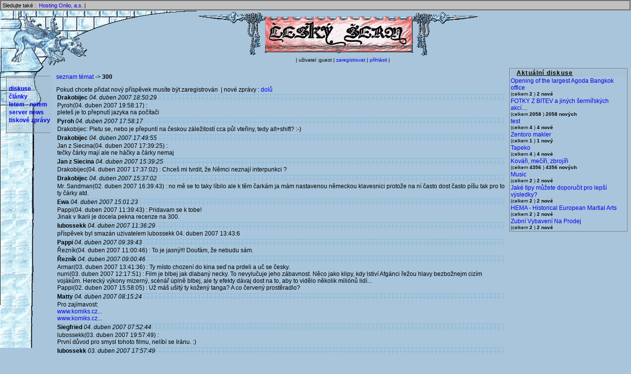

--- FILE ---
content_type: text/html; charset=utf-8
request_url: https://www.ceskyserm.cz/ForumDetail-903
body_size: 52831
content:
<!DOCTYPE html PUBLIC "-//W3C//DTD HTML 4.01 Transitional//EN">
<html>
<head>
<title>Český šerm</title>
<link rel="stylesheet" type="text/css" href="main.css">
<meta http-equiv="content-type" content="text/html; charset=utf-8">
<meta name="description" content="Informační a zpravodajský server českých šermířů, kalendář historických a šermířských akcí, reportáže z akcí diskuse a ankety.">
<script type="text/javascript" src="main.js"></script>
</head>
<body bgcolor="#a8c5db">
<!-- family line -->
<div style="background-color: silver; padding: 2px; border: 3px groove #c0c0c0; font-size: 8pt;">
Sledujte také&nbsp;:&nbsp;
<!-- <a href="http://www.cahf.cz" target="_new" title="Česká asociace šermířů">CAHF - Česká asociace šermířů</a>&nbsp;| -->
<!-- <a href="http://www.1asociace.cz" target="_new" title="1.Asociace divadelních a filmových šermířů">1.Asociace divadelních a filmových šermířů</a>&nbsp;| -->
<!-- <a href="http://eherold.ujancaku.net/" target="_new" title="eHerold">eHerold</a>&nbsp;| -->
<!-- <a href="http://www.livinghistory.cz" target="_new" title="Livinghistory.cz">Livinghistory.cz</a>&nbsp;| -->
<!-- <a href="http://www.sermiri.cz/" target="_new" title="Šermíři.cz">Šermíři.cz</a>&nbsp;| -->
<!-- <a href="http://www.serm.sk" target="_new" title="Šerm.sk">Šerm.sk</a>&nbsp;| -->
<!-- <a href="http://bazar.arms.cz" target="_new" title="Šermířský bazar">Šermířský bazar</a>&nbsp;| -->
<a href="https://www.onlio.com" target="_new" title="Onlio, a.s. poskytovatel hostingu">Hosting Onlio, a.s.</a>&nbsp;|
</div>
<div class="full">
<!-- logo -->
<table width="100%">
<tr><td width="90">&nbsp;</td><td align="center" colspan="2"><a href="./" title="hlavní stránka"><img src="pics/new_prapor.gif" alt="logo český šerm"></a></td></tr>
<tr><td width="90">&nbsp;</td><td>&nbsp;</td><td align="center"><span class="!topMenu" style="font-size: 10px;" id="bgRaster1"><!-- user menu -->
| uživatel :guest |
 <a href="UserRegister">zaregistrovat</a> | <a href="UserLogin">přihlásit</a> |<!-- user menu end -->
</span></td></tr>
</table>
<!-- panel end -->
<table width="100%" border="0">
<tr>
<td width="110">&nbsp;</td>
<td align="center">&nbsp;</td>
<td width="250" valign="top" rowspan="2">
<!-- blbinky -->
<div id="borderBlock" style="width: 95%;">
<table width="100%">
<tr id="bgRaster1"><th align="left"><span id="headLine">Aktuální diskuse</span></th></tr>
<tr>
	<td>
		<a href="ForumDetail-2704">Opening of the largest Agoda Bangkok office</a><br>
		<small>(celkem <b>2</b>&nbsp;)&nbsp;<b>2 nové</b></small>
	</td>
</tr>
<tr>
	<td>
		<a href="ForumDetail-341">FOTKY Z BITEV a jiných šermířských akcí....</a><br>
		<small>(celkem <b>2058</b>&nbsp;)&nbsp;<b>2058 nových</b></small>
	</td>
</tr>
<tr>
	<td>
		<a href="ForumDetail-2702">test</a><br>
		<small>(celkem <b>4</b>&nbsp;)&nbsp;<b>4 nové</b></small>
	</td>
</tr>
<tr>
	<td>
		<a href="ForumDetail-2703">Zentoro makler</a><br>
		<small>(celkem <b>1</b>&nbsp;)&nbsp;<b>1 nový</b></small>
	</td>
</tr>
<tr>
	<td>
		<a href="ForumDetail-2697">Tapeko</a><br>
		<small>(celkem <b>4</b>&nbsp;)&nbsp;<b>4 nové</b></small>
	</td>
</tr>
<tr>
	<td>
		<a href="ForumDetail-278">Kováři, mečíři, zbrojíři</a><br>
		<small>(celkem <b>4356</b>&nbsp;)&nbsp;<b>4356 nových</b></small>
	</td>
</tr>
<tr>
	<td>
		<a href="ForumDetail-2701">Music</a><br>
		<small>(celkem <b>2</b>&nbsp;)&nbsp;<b>2 nové</b></small>
	</td>
</tr>
<tr>
	<td>
		<a href="ForumDetail-2700">Jaké tipy můžete doporučit pro lepší výsledky?</a><br>
		<small>(celkem <b>2</b>&nbsp;)&nbsp;<b>2 nové</b></small>
	</td>
</tr>
<tr>
	<td>
		<a href="ForumDetail-2695">HEMA - Historical European Martial Arts</a><br>
		<small>(celkem <b>2</b>&nbsp;)&nbsp;<b>2 nové</b></small>
	</td>
</tr>
<tr>
	<td>
		<a href="ForumDetail-2693">Zubní Vybavení Na Prodej</a><br>
		<small>(celkem <b>2</b>&nbsp;)&nbsp;<b>2 nové</b></small>
	</td>
</tr>
</table>
</div>
<!-- blbinky end -->
<!-- banner 2 -->
<!--<img src="pics/vertical_banner.gif" align="center">-->
</td>
</tr>
<tr>
<td valign="top" align="center">
<!-- menu -->
<div id="borderBlock" style="width: 80%;">
<table align="center" class="LeftMenu" width="100%" id="bgRaster1">
<tr><td>&nbsp;</td></tr>
<!-- <tr><td>&nbsp;<a href="ActionList-aktual" title="Kalendář historických akcí">kalendář</a></td></tr> -->
<tr><td>&nbsp;<a href="ForumList" title="Fórum českch šermířů">diskuse</a></td></tr>
<tr><td>&nbsp;<a href="NewsList-2" title="Články a reportáže o šermu">články</a></td></tr>
<tr><td>&nbsp;<a href="NewsList-5" title="šerm na internetu">letem - netem</a></td></tr>
<tr><td>&nbsp;<a href="NewsList-1" title="Novinky na www.ceskyserm.cz">server news</a></td></tr>
<tr><td>&nbsp;<a href="NewsList-3" title="Tiskové zprávy">tiskové zprávy</a></td></tr>
<tr><td>&nbsp;</td></tr>
</table>
</div>
<!-- menu end -->
<br />
<!-- <a href="http://market.medievum.cz"> -->
<!--     <img src="http://market.medievum.cz/img/ads/88x138-cserm.jpg" -->
<!-- width=88 height=138 alt="Medievum Market: E-shop, na němž naleznete exkluzivní dárky s -->
<!-- historickou tématikou, historické repliky, keramiku, historické sklo i -->
<!-- netradiční zážitky."> -->
<!-- </a> -->
<!-- <br/><br/> -->
<!-- <a href="http://www.sweb.cz/mojshe"> -->
<!--     <img src="http://www.entropie.cz/cs/banner-mojshe.gif" -->
<!-- width=88 height=138 alt="Mojsheho żop: noże, spony, nákonżí... Kvalita za dobrou cenu."> -->
<!-- </a> -->
</td>
<td valign="top">
<!-- novinky -->
<a href="ForumList">seznam témat</a> -&gt; <b>300</b><p>
Pokud chcete přidat nový příspěvek musíte být zaregistrován &nbsp;|&nbsp;nové zprávy : <a href="./ForumDetail-903:asc">dolů</a><br><table width="100%" cellpadding="5" >
	<tr id="bgRaster2">
	    <td>
		<b>Drakobijec</b>&nbsp;<i>04. duben 2007 18:50:29</i>
	    </td>
	<td align="right">
	</td></tr>
	<tr><td colspan="2" style="width: 100%;">Pyroh(04. duben 2007 19:58:17) : <br />
pleteš je to přepnutí jazyka na počítači</td></tr>
</table>
<table width="100%" cellpadding="5" >
	<tr id="bgRaster2">
	    <td>
		<b>Pyroh</b>&nbsp;<i>04. duben 2007 17:58:17</i>
	    </td>
	<td align="right">
	</td></tr>
	<tr><td colspan="2" style="width: 100%;">Drakobijec: Pletu se, nebo je přepuntí na českou záležitostí cca půl vteřiny, tedy alt+shift? :-)</td></tr>
</table>
<table width="100%" cellpadding="5" >
	<tr id="bgRaster2">
	    <td>
		<b>Drakobijec</b>&nbsp;<i>04. duben 2007 17:49:55</i>
	    </td>
	<td align="right">
	</td></tr>
	<tr><td colspan="2" style="width: 100%;">Jan z Siecina(04. duben 2007 17:39:25) :<br />
tečky čárky mají ale ne háčky a čárky nemaj<br />
</td></tr>
</table>
<table width="100%" cellpadding="5" >
	<tr id="bgRaster2">
	    <td>
		<b>Jan z Siecina</b>&nbsp;<i>04. duben 2007 15:39:25</i>
	    </td>
	<td align="right">
	</td></tr>
	<tr><td colspan="2" style="width: 100%;">Drakobijec(04. duben 2007 17:37:02) : Chceš mi tvrdit, že Němci neznají interpunkci ? </td></tr>
</table>
<table width="100%" cellpadding="5" >
	<tr id="bgRaster2">
	    <td>
		<b>Drakobijec</b>&nbsp;<i>04. duben 2007 15:37:02</i>
	    </td>
	<td align="right">
	</td></tr>
	<tr><td colspan="2" style="width: 100%;">Mr. Sandman(02. duben 2007 16:39:43) : no mě se to taky líbilo ale k těm čarkám ja mám nastavenou německou klavesnici protože na ní často dost často píšu tak pro to ty čárky atd.</td></tr>
</table>
<table width="100%" cellpadding="5" >
	<tr id="bgRaster2">
	    <td>
		<b>Ewa</b>&nbsp;<i>04. duben 2007 15:01:23</i>
	    </td>
	<td align="right">
	</td></tr>
	<tr><td colspan="2" style="width: 100%;">Pappi(04. duben 2007 11:39:43) : Pridavam se k tobe!<br />
Jinak v Ikarii je docela pekna recenze na 300.</td></tr>
</table>
<table width="100%" cellpadding="5" >
	<tr id="bgRaster2">
	    <td>
		<b>lubossekk</b>&nbsp;<i>04. duben 2007 11:36:29</i>
	    </td>
	<td align="right">
	</td></tr>
	<tr><td colspan="2" style="width: 100%;">příspěvek byl smazán użivatelem lubossekk 04. duben 2007 13:43:6</td></tr>
</table>
<table width="100%" cellpadding="5" >
	<tr id="bgRaster2">
	    <td>
		<b>Pappi</b>&nbsp;<i>04. duben 2007 09:39:43</i>
	    </td>
	<td align="right">
	</td></tr>
	<tr><td colspan="2" style="width: 100%;">Řezník(04. duben 2007 11:00:46) : To je jasný!!! Doufám, že nebudu sám.<br />
</td></tr>
</table>
<table width="100%" cellpadding="5" >
	<tr id="bgRaster2">
	    <td>
		<b>Řezník</b>&nbsp;<i>04. duben 2007 09:00:46</i>
	    </td>
	<td align="right">
	</td></tr>
	<tr><td colspan="2" style="width: 100%;">Armar(03. duben 2007 13:41:36) : Ty místo chození do kina seď na prdeli a uč se česky. <br />
nurri(03. duben 2007 12:17:51) : Film je blbej jak dlabaný necky. To nevylučuje jeho zábavnost. Něco jako klipy, kdy lstiví Afgánci řežou hlavy bezbožnejm cizím vojákům. Herecký výkony mizerný, scénář úplně blbej, ale ty efekty dávaj dost na to, aby to vidělo několik miliónů lidí...<br />
Pappi(02. duben 2007 15:58:05) : Už máš ušitý ty kožený tanga? A co červený prostěradlo?<br />
</td></tr>
</table>
<table width="100%" cellpadding="5" >
	<tr id="bgRaster2">
	    <td>
		<b>Matty</b>&nbsp;<i>04. duben 2007 08:15:24</i>
	    </td>
	<td align="right">
	</td></tr>
	<tr><td colspan="2" style="width: 100%;">Pro zajímavost: <br />
<a title="http://www.komiks.cz/clanek.php?id=162" target="_new" href="http://www.komiks.cz/clanek.php?id=162">www.komiks.cz...</a><br />
<a title="http://www.komiks.cz/clanek.php?id=176" target="_new" href="http://www.komiks.cz/clanek.php?id=176">www.komiks.cz...</a></td></tr>
</table>
<table width="100%" cellpadding="5" >
	<tr id="bgRaster2">
	    <td>
		<b>Siegfried</b>&nbsp;<i>04. duben 2007 07:52:44</i>
	    </td>
	<td align="right">
	</td></tr>
	<tr><td colspan="2" style="width: 100%;">lubossekk(03. duben 2007 19:57:49) : <br />
První důvod pro smysl tohoto filmu, nelíbí se Iránu. :)</td></tr>
</table>
<table width="100%" cellpadding="5" >
	<tr id="bgRaster2">
	    <td>
		<b>lubossekk</b>&nbsp;<i>03. duben 2007 17:57:49</i>
	    </td>
	<td align="right">
	</td></tr>
	<tr><td colspan="2" style="width: 100%;">Jak bylo řečeno výše, je to zfilmovanej komix - ani originál ani film si na žádnou historii nehraje, je to prostě druh zábavy. Byl jsem na tom v kině a pak jsem sehnal i soundtrack i komix i film na torrentu a teď neposloucham a nečumim na nic jinýho. Je to fakt super.<br />
<br />
Kdyby to měl bejt historickej film v podobnym stylu, tak beztrestně prohlásim, že je to sračka aniž bych to viděl - mám k tomu svoje důvody už jenom proto, že jak starý Řecko tak Persie mě dost berou.... takže nemá ani cenu se zmiňovat proč jsou Xerxes a perská elita černoši, co dělají u Peršanů ve vojsku sloni et cetera et cetera ... jako komix je to hustý... ikdyž chápu, proč proti tomu filmu protestuje Írán...<br />
<br />
Kritici, pokud chcete hodnotit historičnost komixů, kteří jsou jenom jako zábava, tak se zamyslete třeba nad jinejma záležitostma, který si na historii hrajou (např. Xena nebo Herkules...) ... komix má úplně jiný výrazový prostředky a snese &quot;všechno&quot;.<br />
<br />
Na závěr, pokud chcete soudit autenticitu bitvy u Thermopyl, tak nevim kterej pramen bych doporučil - Hérodotovy Historie je báječný dílko, ale jeho informace jsou taky dost nepřesný... už jenom fakt, že Xerxés měl mít u Thermopyl kolem 2 a půl miliónu vojáků proti 300 Sparťanům a asi 7000 Thébanům... atd. Když přehání sám Otec historie, proč by si nemoh zapřehánět i komix... </td></tr>
</table>
<table width="100%" cellpadding="5" >
	<tr id="bgRaster2">
	    <td>
		<b>Armar</b>&nbsp;<i>03. duben 2007 11:41:36</i>
	    </td>
	<td align="right">
	</td></tr>
	<tr><td colspan="2" style="width: 100%;">mě se ten film dost líbyl je to povedený</td></tr>
</table>
<table width="100%" cellpadding="5" >
	<tr id="bgRaster2">
	    <td>
		<b>nurri</b>&nbsp;<i>03. duben 2007 10:17:51</i>
	    </td>
	<td align="right">
	</td></tr>
	<tr><td colspan="2" style="width: 100%;">Ať už je tenhle film co se historie týká blbej nebo ne, zjistila jsem, že ho ted připravujou v Praze na Floře v 3D kině v IMAXU a to by mohl být přinejmenším skvělej zážitek. Když jsem teď  viděla co udělá 3D kino s kresleným filmem, ani si nedokážu představit to, co to udělá s bitevníma scénama. Na stránkách to zatím nemají v programu, ale na nástěnce v kině mají, že to připravují. To jen pro inspirace, kdyby měl někdo zájem</td></tr>
</table>
<table width="100%" cellpadding="5" >
	<tr id="bgRaster2">
	    <td>
		<b>Mr. Sandman</b>&nbsp;<i>02. duben 2007 14:39:43</i>
	    </td>
	<td align="right">
	</td></tr>
	<tr><td colspan="2" style="width: 100%;">Nechápu, co se pořád řeší. Mě se to líbilo a rád se podívám znova, někomu se to nelíbilo a znova se nepodívá. Není co dodat.<br />
<br />
<br />
Drakobijec(02. duben 2007 16:02:36) : Hele, draku, na klávesnici nalevo od pravýho shiftu máš čudliky s tečkou a čárkou. Zkus je použít, neni to takovej problém. Z tohodle fakt bolej oči, je to horší než číst telegram :) </td></tr>
</table>
<table width="100%" cellpadding="5" >
	<tr id="bgRaster2">
	    <td>
		<b>Drakobijec</b>&nbsp;<i>02. duben 2007 14:02:36</i>
	    </td>
	<td align="right">
	</td></tr>
	<tr><td colspan="2" style="width: 100%;">je to uplne super ale zbrane mi vubec nesedeli ale dejove je to dobry i styl boje vypada dobre</td></tr>
</table>
<table width="100%" cellpadding="5" >
	<tr id="bgRaster2">
	    <td>
		<b>Pappi</b>&nbsp;<i>02. duben 2007 13:58:05</i>
	    </td>
	<td align="right">
	</td></tr>
	<tr><td colspan="2" style="width: 100%;">Siegfried(02. duben 2007 15:09:27) : No tys mi to hochu z huby vzal, protože jsem si tak říkal, hmmm to zas bude tenhle rok na Libušíně drsných Sparťanů, protože Frodo Pytlík už zas tak nefrčí tak to bude chtít nečím oživit krev. Prostě inovovat a 300 je tu jak na zavolanou.<br />
Film jsem neviděl a ani vidět nechci, neboť tento žánr mě naprosto neoslovuje. Jinak mi to přijde takové legrační v tom, že někde se &quot;jako&quot; šermuje a je tam &quot;jako&quot; bitva a všichni na to běží a pak zakládají debaty. To  se příště půjde na Sněhurku, protože princ má kord a je tam pan král a ten bydlí na hradě... </td></tr>
</table>
<table width="100%" cellpadding="5" >
	<tr id="bgRaster2">
	    <td>
		<b>Siegfried</b>&nbsp;<i>02. duben 2007 13:09:27</i>
	    </td>
	<td align="right">
	</td></tr>
	<tr><td colspan="2" style="width: 100%;">Matty(02. duben 2007 14:49:05) : <br />
To je zajímavé, v podstatě nikdo (snad kromě jednoho ze začátku) tomu nevyčítá, že by se to nedej bože nedrželo historické reality, ale jen, že to je blbé a hloupé a nedá se to srovnat se Sin City :) A všichni obhájci se jako klíšťata držej argumentů, že to je komiks a proč tomu vyčítat nedobovost .))<br />
Ostatně moc by mě zajímalo co by z toho zbylo kdyby u toho vypnuli dolby digital a dali ste si to na 17&quot; monitoru z kino ripu... Sin City to unese protože je dobrý... <br />
Tohle je jen klasický hollywood system :) něco se minule chytlo tak to blbě okopírujeme a dáme tam víc kraválu a efektů to musí zabrat a ikdyby to nezabralo tak to nevadí oni se jednou příjdou podívat .)) (po druhé už ne, ale to je problém těch co budou točit třetího millera .)) <br />
Ale což... chtít po filmech aby nebyly sračky ? Stejně se točí maximálně jeden, dva filmy za rok :)) <br />
Já se jen bavím tím kolik zase na historické akce dorazí bojovníků MK 300 :)) a jak se porvou s výstrojí hehehehe<br />
Mimochodem Baldýnského recenze mě pobaila :)) Má vtip a jed .) prostě jak má být, jako staré recenze v Nemesis .)) </td></tr>
</table>
<table width="100%" cellpadding="5" >
	<tr id="bgRaster2">
	    <td>
		<b>Matty</b>&nbsp;<i>02. duben 2007 12:49:05</i>
	    </td>
	<td align="right">
	</td></tr>
	<tr><td colspan="2" style="width: 100%;">Tak jsem si to tady pročetl a musím se svojí troškou do mlýna. Přidám se na stranu těch, kterým se 300 líbilo, protože mě se to líbilo také. Komiks mám doma už nějaký ten pátek a tak musím dát za pravdu těm, kteří tvrdí, že je to věrné zpracování komiksové předlohy. Opravdu je a to se mi právě líbilo. Historický problém s tím podle mě mají ti co si jen přečetli, že půjde o bitvu u Thermopyl a nějak si nevšimli jména Franka Millera, pokud by si všimli asi by se tady neřešili historické reálie. 300 není žádná historická katastrofa, Troja nebo King Arthur byla katastrofa. <br />
A srovnání se Sin City bych se raději vyhnul, protože komiksové i filmové zpracování je velmi rozdílné. Jak technickým (z kreslířského pohledu) tak tématickým a dějovým zpracováním. Možná by Sin City dopadlo stejně, kdyby se třeba inspirovalo např. bitvou u Hastingsu. Pokud se tu budeme hádat o historické reálie v komiksu...jak by třeba dopadl Asterix a Obelix...Římani, Galové, Egypt i Vikingové...je zajímavé, že nad tím se zatím nikdo nepozastavil. Vždyť to přece kazí malým dětem pohled na historii a uvádí je v omyl již od útlého věku :) Co vy na to,  zakážeme to dětem číst...</td></tr>
</table>
<table width="100%" cellpadding="5" >
	<tr id="bgRaster2">
	    <td>
		<b>Spakona</b>&nbsp;<i>02. duben 2007 07:22:51</i>
	    </td>
	<td align="right">
	</td></tr>
	<tr><td colspan="2" style="width: 100%;">bože - Chomi - chraň tě ruka páně - dovedeš si představit tu přehlídku? ještě pokud bys chtěl uspořádat parodii........ ale pokud chceš mladým nevinným dívenkám nadosmrti zkazit chuť na chlapa - prosím MUHEHEHEHEHE</td></tr>
</table>
<table width="100%" cellpadding="5" >
	<tr id="bgRaster2">
	    <td>
		<b>Mayhem</b>&nbsp;<i>02. duben 2007 06:51:16</i>
	    </td>
	<td align="right">
	</td></tr>
	<tr><td colspan="2" style="width: 100%;">Padlo: to jsi zřejmě nepochopil ty mě, já jsem jen narážel na kritiku v Reflexu, kterou sem přepsal Dalt. Já jsem opravdu po růžových mečích a trenýrkách ve filmu netoužil.<br />
Souhlasím, že konec mohl být lepší. </td></tr>
</table>
<table width="100%" cellpadding="5" >
	<tr id="bgRaster2">
	    <td>
		<b>gormie</b>&nbsp;<i>02. duben 2007 06:00:32</i>
	    </td>
	<td align="right">
	</td></tr>
	<tr><td colspan="2" style="width: 100%;">Iron a další: Já jsem komiks četl a tak vím, že ve filmu je asi hodina věci, které si scénárista vycucal z prstu. Ale i kdyby to bylo přesně podle komiksu, tak to ještě není záruka dobrého filmu. Stejně tak nepotřebuju žádnou duševní potravu a nemám nic proti &quot;prostému akčnímu filmu&quot;, jak píše Pádlo. A zatřetí, netrvám na historické věrnosti, fantasy prvky mi nevadí. Nic z toho ale nezaručí kvalitu - a ta tam prostě není. Je tam pár zábavných akčních scén a zbytek je v lepším případě nuda, v horším případě vrchol trapnosti. Nechápu, jak můžete tenhle nepovedený videoklip srovnávat se Sin City, které má příběh, děj, relativně rozumné dialogy a herecké výkony - aniž si hraje na něco intelektuálního.</td></tr>
</table>
<table width="100%" cellpadding="5" >
	<tr id="bgRaster2">
	    <td>
		<b>Padlo</b>&nbsp;<i>01. duben 2007 21:29:58</i>
	    </td>
	<td align="right">
	</td></tr>
	<tr><td colspan="2" style="width: 100%;">Panove panove, prominte ale zda se mi ze tu moc hrotite prostej akcni film. Je to par hodin co sem to zkouknul, a osobne si myslim ze tech par fantasy prvku tomu jen dodalo smrnc. Proste nekdo natocil film na motivy historicke udalosti, nikdo netvrdil ze to je presne podle toho. Kdo z vas videl Apocalypto? Film, kterej s historii taky moc spolecnyho nema, snad jen ty jihoamericky indiany, ale copak vsechny filmy s historickou tematikou musej odpovidat pravde?<br />
<br />
Mayhem: k tve pripomince ohledne homosexualu-ja nevim jak ty ale ja kdyz du do kina na takovejhle film tak mi fakt nejde o to videt tam teplouse.<br />
<br />
Jinak panove, co rikate na konec, kde se nechaj nesmyslne postrilet? Me se zda, ze tim celej ten film jen srazili, jinak by byl mnohem lepsi.</td></tr>
</table>
<table width="100%" cellpadding="5" >
	<tr id="bgRaster2">
	    <td>
		<b>Wothan</b>&nbsp;<i>01. duben 2007 19:34:13</i>
	    </td>
	<td align="right">
	</td></tr>
	<tr><td colspan="2" style="width: 100%;">Mayhem: kdybys znal historii, věděl bys že všichni homosexuálové sloužili v thébské armádě :-)</td></tr>
</table>
<table width="100%" cellpadding="5" >
	<tr id="bgRaster2">
	    <td>
		<b>Řezník</b>&nbsp;<i>01. duben 2007 09:56:47</i>
	    </td>
	<td align="right">
	</td></tr>
	<tr><td colspan="2" style="width: 100%;">Film byl nic moc, Sin City zachytilo atmosféru Millerovejch komiksů daleko lépe...<br />
</td></tr>
</table>
<table width="100%" cellpadding="5" >
	<tr id="bgRaster2">
	    <td>
		<b>Mayhem</b>&nbsp;<i>31. březen 2007 21:22:27</i>
	    </td>
	<td align="right">
	</td></tr>
	<tr><td colspan="2" style="width: 100%;">Ad Reflex: věděl jsem že je jen otázkou času, než politická nekorektnost filmu vyvolá nevoli. Ve filmu není dodržena procentuelní kvóta pro počet žen v jednotce sparťanů a dokonce ani menšiny nemají zastoupení. Co je však vskutku nehorázně je fakt, že ve skupině tří set mužů není ani jeden homosexuál. V případě dodržení kvót by už stačilo sparťanům jen dodat potravinovou pomoc pro oblast třetího světa a brožurky o demokracii a dalo by se mluvit o jakémsi duchovním sdělení filmu. Samozřejmě za předpokladu, že by ve filmu umřelo stejně tolik černochů jako bělochů a na závěr by mohl nějaký ten homosexuál z Řecka uzavřít registrované partnerství s Peršanem, nejlépe pak jiné barvy pleti a jiného náboženského vyznání. <br />
Mě se film vcelku líbil ( komiks jsem nečetl). Nečekal jsem duchovní přínos ani složitou dějovou linii, nehledal jsem mouchy ani z historického hlediska a jednoduše jsem si užil akční film plný efektních scén a triků. </td></tr>
</table>
<table width="100%" cellpadding="5" >
	<tr id="bgRaster2">
	    <td>
		<b>Iron</b>&nbsp;<i>31. březen 2007 19:18:17</i>
	    </td>
	<td align="right">
	</td></tr>
	<tr><td colspan="2" style="width: 100%;">Píši z Nicku mého kamaráda a chtěl bych se k tomu vyyjádřit... 300je film, který se snaží co nejvěrněji napodobit komiksovou verzi Franka Millera...Proto: Kdo nečetl 300 a šel na film a tvrdí, že je to blbost, je mimo mísu...Kdo četl 300 a tvrdí, že to není dost historické a podobné kraviny, nemá pravdu!!! Film nemá být autentický,není to historický &quot;biják&quot;...Chápu, že třeba Krysař už natočil mnoho historicky skvostných filmů a v historii se vyzná, ale jeho příspěvek je dost mimo...Napřed si přečti o co Millerovi šlo, než začneš z úst vypúouštět takovéto nesmysly...zdravím Joshi</td></tr>
</table>
<table width="100%" cellpadding="5" >
	<tr id="bgRaster2">
	    <td>
		<b>Protiwen</b>&nbsp;<i>27. březen 2007 15:53:35</i>
	    </td>
	<td align="right">
	</td></tr>
	<tr><td colspan="2" style="width: 100%;">Tyrfing(27. březen 2007 17:42:30) : Brr. Jen slyším slovo kondička a představím si rychlejší pohyb a je mi špatně.</td></tr>
</table>
<table width="100%" cellpadding="5" >
	<tr id="bgRaster2">
	    <td>
		<b>Tyrfing</b>&nbsp;<i>27. březen 2007 15:42:30</i>
	    </td>
	<td align="right">
	</td></tr>
	<tr><td colspan="2" style="width: 100%;">chomi(27. březen 2007 16:39:41) : Dobry vyber. Marathon radsi nechte stranou, jestli nemate dobrou kondicku ;-D</td></tr>
</table>
<table width="100%" cellpadding="5" >
	<tr id="bgRaster2">
	    <td>
		<b>Dalt</b>&nbsp;<i>27. březen 2007 15:28:47</i>
	    </td>
	<td align="right">
	</td></tr>
	<tr><td colspan="2" style="width: 100%;">Kdo ctete Reflex - libyl se mi zaver p. Baldynskeho v recenzi na 300:<br />
<br />
 &quot; Nejsem sice priznivcem nejakeho velkeho rozebirani smyslu hollywoodskych filmu, ale nemohl jsem si nepovsimnout, ze 300: Bitva u Thermpoyl vypravi pribeh hrstky spravnyh bilych chlapu, kteri zemrou v boji proti a) negrum (Persane), b) teplousum (Xerxes), c) telesne postizenym kriplum (zradce Efialtes), d) politikum (spartsti eforove jsou vyliceni jako uplatna banda leprotiku prznici nezletile Sibylly). A tudiz, ze vykrik &quot;this is Sparta!&quot; v budoucnu nemusime slychat jen z filmovych salu...<br />
<br />
:)</td></tr>
</table>
<table width="100%" cellpadding="5" >
	<tr id="bgRaster2">
	    <td>
		<b>chomi</b>&nbsp;<i>27. březen 2007 14:39:41</i>
	    </td>
	<td align="right">
	</td></tr>
	<tr><td colspan="2" style="width: 100%;">Ad Siegfried a Mračidlo:<br />
Ti Řekové na Zbořeňáku jsou vážně dobrej nápad, díky! Ještě uvážíme, jestli uděláme Thermopyly nebo Salamínu:o)))</td></tr>
</table>
<table width="100%" cellpadding="5" >
	<tr id="bgRaster2">
	    <td>
		<b>gormie</b>&nbsp;<i>27. březen 2007 10:25:32</i>
	    </td>
	<td align="right">
	</td></tr>
	<tr><td colspan="2" style="width: 100%;">Waffle: :DDDD To udělej, aspoň trochu pozvedneš úroveň akce ..</td></tr>
</table>
<table width="100%" cellpadding="5" >
	<tr id="bgRaster2">
	    <td>
		<b>Waffle</b>&nbsp;<i>27. březen 2007 09:43:44</i>
	    </td>
	<td align="right">
	</td></tr>
	<tr><td colspan="2" style="width: 100%;">Pyroh(26. březen 2007 18:05:42) : Tobě se kraviny nelíbí, mě jo. Co naděláme:)<br />
<br />
gormie(27. březen 2007 09:39:59) : Tlustej chlap s mečema místo rukou byl super:) Když budu hodně papkat knedlíky a nechám si uříznout ruce, můžu jít takhle na příští Libušín.</td></tr>
</table>
<table width="100%" cellpadding="5" >
	<tr id="bgRaster2">
	    <td>
		<b>mracidlo</b>&nbsp;<i>27. březen 2007 09:03:07</i>
	    </td>
	<td align="right">
	</td></tr>
	<tr><td colspan="2" style="width: 100%;">Siegfried: teda mě by pár bojovníků v kožených slipáčích ala 300 pobíhajících po Kostelci vůbec nevadilo... teda pokud by vypadali &quot;autenticky&quot; :o))</td></tr>
</table>
<table width="100%" cellpadding="5" >
	<tr id="bgRaster2">
	    <td>
		<b>gormie</b>&nbsp;<i>27. březen 2007 07:39:59</i>
	    </td>
	<td align="right">
	</td></tr>
	<tr><td colspan="2" style="width: 100%;">Už se to tady rozebírá dlouho, tak jen stručně: bojové scény jsou super, všechno ostatní je k smíchu. Proboha, tlustej chlap s mečema místo rukou?!!  To vám nepřipadá legrační? :DDDDDD</td></tr>
</table>
<table width="100%" cellpadding="5" >
	<tr id="bgRaster2">
	    <td>
		<b>Siegfried</b>&nbsp;<i>27. březen 2007 07:06:34</i>
	    </td>
	<td align="right">
	</td></tr>
	<tr><td colspan="2" style="width: 100%;">chomi(26. březen 2007 16:54:53) : <br />
Hehe Zack Snyder holt není Robert Rodriguez :))) A když dva dělají totéž...<br />
Mno nic, ale zase můžeme očekávat novou vlnu bojovníků tentokrát to budou bojovníci alá 300 .))) Takže na příští ZK počítej se sbírkou spartanských keckařů... :)) nechceš tam udělat nějaký oživlý zombies ?</td></tr>
</table>
<table width="100%" cellpadding="5" >
	<tr id="bgRaster2">
	    <td>
		<b>Pyroh</b>&nbsp;<i>26. březen 2007 16:05:42</i>
	    </td>
	<td align="right">
	</td></tr>
	<tr><td colspan="2" style="width: 100%;">Waffle: Potíž je, že fajn věc &quot;vyvážená&quot; sračkami je prostě na houby - to si raději zvolím film, který není přeplácaný (často zbytečnými) triky, ale nic na něm neruší. <br />
Spousta slušných filmů byla stažena ke dnu dementním patosem a stupidním koncem.<br />
<br />
Kdybych neviděl tolik dobrých filmů bez předražených triků, neřeknu - ale je jich opravdu dost. Ostatně nemůžu říci, že by mi přišel libovolný z hollywoodských trikových velkofilmů dobrý. Někdy to už je jak s počítačovými hrami - dobrou &quot;grafikou&quot; se zastírá prázdnota a blbost. Ona je bohužel dost móda dělat věci počítačem - smutným faktem je, že když se podíváme na starší filmy, jejich &quot;zastaralé&quot; loutkové a stop-go triky vypadají mnohdy o dost líp :-)</td></tr>
</table>
<table width="100%" cellpadding="5" >
	<tr id="bgRaster2">
	    <td>
		<b>Waffle</b>&nbsp;<i>26. březen 2007 15:04:25</i>
	    </td>
	<td align="right">
	</td></tr>
	<tr><td colspan="2" style="width: 100%;">chomi(26. březen 2007 16:50:03) : Jasně že to bylo blbý, o tom celou domu mluvím. Kdyby to nebylo blbý, tak by to přece nebylo ono:) A ty věci kolem jako je pindající královna a podobně, to je prostě daň za to, že nám to holywood natočil. Bez jejich melounů by nebyly super bitky, bez pindající královny by nebyly melouny, takže by nebyl film a Waffle by se nemohl kochat:)</td></tr>
</table>
<table width="100%" cellpadding="5" >
	<tr id="bgRaster2">
	    <td>
		<b>Iron</b>&nbsp;<i>26. březen 2007 15:00:27</i>
	    </td>
	<td align="right">
	</td></tr>
	<tr><td colspan="2" style="width: 100%;">příspěvek byl smazán użivatelem Iron 26. březen 2007 17:26:49</td></tr>
</table>
<table width="100%" cellpadding="5" >
	<tr id="bgRaster2">
	    <td>
		<b>chomi</b>&nbsp;<i>26. březen 2007 14:54:53</i>
	    </td>
	<td align="right">
	</td></tr>
	<tr><td colspan="2" style="width: 100%;">S tim ani nikdo nic dělat nechce, Irone, mě je totiž taky jedno, co si o tom filmu myslíš, ale nepruď do jinejch, kterejm se to nelíbilo. To mi jedno nejni...</td></tr>
</table>
<table width="100%" cellpadding="5" >
	<tr id="bgRaster2">
	    <td>
		<b>Tyrfing</b>&nbsp;<i>26. březen 2007 14:50:59</i>
	    </td>
	<td align="right">
	</td></tr>
	<tr><td colspan="2" style="width: 100%;">Jeste jsem to nevidel, ale mam pocit, ze kdyby spise udelali remake scenare filmu &quot;300 Spartans&quot; ze sedesatych let moderni technikou a bez vsech moznych nesmyslu, tak by to asi v globalu vyslo lepe. Pravda, nebyl by tam zfilmovany Manowar :-)</td></tr>
</table>
<table width="100%" cellpadding="5" >
	<tr id="bgRaster2">
	    <td>
		<b>Iron</b>&nbsp;<i>26. březen 2007 14:50:17</i>
	    </td>
	<td align="right">
	</td></tr>
	<tr><td colspan="2" style="width: 100%;">chomi: Ne vůbec jsi mě nenasral, vlastně jsi mě pobavil....&quot;To máš za ty stupidně agresivní příspěvky&quot;.....muhehehe tos mi to teda nandal. Ostatně je mi celkem fuč jak to bereš ty, mě so to líbilo a s tim nikdo nic neudělá ani kdyby se stavěl na hlavu...<br />
<br />
Pyroh: Jasný, blbé titulky jsou na nic...</td></tr>
</table>
<table width="100%" cellpadding="5" >
	<tr id="bgRaster2">
	    <td>
		<b>chomi</b>&nbsp;<i>26. březen 2007 14:50:03</i>
	    </td>
	<td align="right">
	</td></tr>
	<tr><td colspan="2" style="width: 100%;">Ad Waffle: Ale jo, působivý to bylo - ale blý taky... A když Sparťani na začátku kosili Peršany, jsouce v sevřeném šiku, štít na štít, tak to právě bylo působivý - a nebylo to blbý. Já vím, že bych se na to měl dívat jako na špektákl - ale proč takovou podívanou tedy zaplevelovat těmi neuvěřitelně patetickými a banálními bláboly? <br />
 Ale írán se nám pěkně naštval, tak doufám, že dají ajatoláhové větší balík peněz na natočení nějakého trucfilmu - tamní kinematografie má docela dobrou úroveň, takže by to mohla být velkolepá podívaná zase z jiného úhlu - stateční Peršané proti bandě zelenejch mozků (Sparťani) a buzíků (Athéňani). <br />
 </td></tr>
</table>
<table width="100%" cellpadding="5" >
	<tr id="bgRaster2">
	    <td>
		<b>Waffle</b>&nbsp;<i>26. březen 2007 13:58:26</i>
	    </td>
	<td align="right">
	</td></tr>
	<tr><td colspan="2" style="width: 100%;">chomi(26. březen 2007 15:52:02) : Ty to bereš moc vážně, stejně jako další zde přítomní jedinci. Je to relax. Musíš si snížit IQ a vychutnávat. Celý ten film je jen jedna velká póza. A to je právě super. Něco jako zfilmovaný Manowar v kostce. Proto bylo nevyhnutelné, aby vylezli ze soutěsky a dali jim po držce mečákama. Koukat se celou bitvu na to, jak se přetlačují štíty v soutěsce by bylo určitě autentičtější, ale nepříliš zábavné.</td></tr>
</table>
<table width="100%" cellpadding="5" >
	<tr id="bgRaster2">
	    <td>
		<b>chomi</b>&nbsp;<i>26. březen 2007 13:52:02</i>
	    </td>
	<td align="right">
	</td></tr>
	<tr><td colspan="2" style="width: 100%;">Taky jsem se na ten film mega moc těšil... Z kina jsem ale odešel dost rozčarovanej... nee, vlastně znechucenej! Komiks jsem četl už dřív, takže si ho ne zcela přesně pamatuju, ale pokud vím, tak s tou královnou tam toho tolik nebylo... To tam zas Holyvůd něco přidal - a jako obvykle to byly nejhloupější a nejtrapnější scény z filmu. Jinak jsem samozřejmě věděl, že jdu na zpracování komixu, takže jako historický film bych to nehodnotil - Peršani u Milera prostě vypadají jako banda sfetovanejch negrů a Sparťani jsou nazí gerojové, kteří je seřežou na hromadu - i když to takhle ve skutečnosti vůbec nebylo...<br />
 Ale jako šermířovi mi přišly nebetyčně pitomé ty záběry, jak Sparťané masí Peršany - na začátku jsou sice v sevřeném šiku v udolí a celkem pochopitelně si Peršani ani neškrtnou. Pak to ale Lakedaimonské přestane asi bavit a vyběhnou proti přesile na otevřené prostranství a řežou se s nima na meče - co je to za klauni?!?! Kdo tomu velí?!? Asi nějakej Vůůůl !!!! <br />
Film rovněž není korektní vůči zdravotně handicapovaným...<br />
Celkově film na jednu stranu vyznívá jako boj ušlechtilých árijců čisté rasy (které je dosaženo eliminací geneticky nevhodných jedinců v dětském věku) proti asijským hordám - nejde o remake nějakého strašího díla z období III. říše???<br />
 Vyloženě na blití je patos, který se na konci stupňuje až tak, že jsem čekal (fakt!) že se do toho prolne americká vlajka a záběr na Bushe, který mocným hlasem zvolá &quot;NA TEHERÁN!!!&quot;<br />
Tak, doufam, že jsem pana Irona nasral. To má za ty stupidně agresivní příspěvky...</td></tr>
</table>
<table width="100%" cellpadding="5" >
	<tr id="bgRaster2">
	    <td>
		<b>Sven</b>&nbsp;<i>26. březen 2007 13:18:50</i>
	    </td>
	<td align="right">
	</td></tr>
	<tr><td colspan="2" style="width: 100%;">Zdravim, komix sem cetl, a minulej čtvrtek sem byl i v kine a abych pravdu řekl asi sem se na to moc tesil a zbytecne, to jak mi podal priběh komix bylo nesrovnatelne lepsi nez to co předvedl hollywood, tam kde me při cteni  komixu prijemne mrazilo, to ve filmu vyslo zcela nevyrazne a nedramaticky. Vsechno to hrdinství, odvaha a sebeobetovani za svou vlast, demokracii (relativne &amp;#8211; ale co tak spolecenstvi rovných ne&amp;#61514;?), tak to nebylo ve filmu poradne poddany. Všechny ty lepsi sceny byly uz ukazany v trailerech. Takze to hodnotim docela podrumerne &amp;#8211; co se mi teda libilo tak měli pekne udelany zaverecny titulky</td></tr>
</table>
<table width="100%" cellpadding="5" >
	<tr id="bgRaster2">
	    <td>
		<b>Pyroh</b>&nbsp;<i>26. březen 2007 11:07:58</i>
	    </td>
	<td align="right">
	</td></tr>
	<tr><td colspan="2" style="width: 100%;">Iron: No, tak tento film jsem neviděl - ale když vidím jiné s hrůznými titulky, dost mě to vytáčí. Ano, číst je nemusím - ale ti, co anglicky nerozumí je číst musí, a když víš, že jsou sračka, tak proč se neohradit? To jako že kdo rozumí, má dobrý zážitek, a kdo čte titulky, měl by počítat s nižší kvalitou? Zrovna v češtině, která je velmi košatá, by tomu tak být dle mého nemuselo. Nicméně překlady titulků narychlo jsou časté, a vesměs nepovedené - třeba to byl i případ tohoto (i když to je skutečně jen možnost).</td></tr>
</table>
<table width="100%" cellpadding="5" >
	<tr id="bgRaster2">
	    <td>
		<b>Iron</b>&nbsp;<i>26. březen 2007 08:58:19</i>
	    </td>
	<td align="right">
	</td></tr>
	<tr><td colspan="2" style="width: 100%;">Rob: Pokuď ovládáš angličtinu tak dobře, že můžeš směle hodnotit titulky, pak nechápu proč na ně poukazuješ, vždyť je vlastně ani nemusíš číst ne?A může se soustředit je na samotný film....<br />
<br />
Neříkám, že nemáš právo na svůj názor, jen jsem přišel z kina, koukl na net a nasral se tot vše, copak na to nemám právo?<br />
<br />
Jinak souhlasim s Wafflem a Řezníkem<br />
<br />
Siegfried: Tos vystihl, takže mě moc neštvi</td></tr>
</table>
<table width="100%" cellpadding="5" >
	<tr id="bgRaster2">
	    <td>
		<b>Řezník</b>&nbsp;<i>26. březen 2007 08:49:05</i>
	    </td>
	<td align="right">
	</td></tr>
	<tr><td colspan="2" style="width: 100%;">Tak jsem i já včera zhlédnul 300. Millera miluju, těšil jsem se na obdobu skvělého Sin City, bohužel jeho recentní příbuzný kvalit staršího &quot;bratra&quot; nedosahuje. Prostituující se královna je tam hloupě našroubovaná, zřejmě aby feministky neměli pocit, že o něco přicházejí, skoro bych mezi Sparťany čekal i černocha, aby bylo politické korektnosti učiněno zadost... Film je rozvláčný a nesmyslně se snaží zamaskovat nedostatek košatého příběhu v předloze. Ten v komixu v nejmenším nevadí, ale producentům by to asi jinak přišlo moc přímočaré... Ani kamera a celkové vizuální vyznění nebylo tak dobré jako u Sin City, i když musím říct, že krvavý balet byl dostatečně zábavný na to, abych u projektoru neusnul. Zkrátka i klobouk dolů před zainteresovanými grafiky, ale Millerova kresba a celková atmosféra byla v prvním filmu zachycena lépe a výstižněji.  Další věc, která mě nenadchla, byl fakt, že hrdinské a malebné pózy v efektních záběrech fungují dobře. Ale né na dlouho, když je z nich složen kompletně celý film, za chvíli vám to přijde směšné a klopotně vymýšlené. Podle mě není 300 zas taková tragédie- nehraje si na historický velkofilm, autoři nepodlehli pokušení bombastických &quot;leteckých&quot; záběrů... Mimochodem fakt nechápu, jak se někdo může rozčilovat, že film zcela pomíjí dobovost a reálie, ty by tam zřejmě v nejlepším překážely... Takže: do kina na to nechoďte, ale vypálit si to klidně nechte. Pak se vypalte vy a zkoukněte to. Já to udělal přesně takhle a pak jsem si při zběsile hrdinském máváním kopím poničil vybavení bytu. </td></tr>
</table>
<table width="100%" cellpadding="5" >
	<tr id="bgRaster2">
	    <td>
		<b>Waffle</b>&nbsp;<i>26. březen 2007 08:29:02</i>
	    </td>
	<td align="right">
	</td></tr>
	<tr><td colspan="2" style="width: 100%;">Já nevím co furt všichni máte. Vy jste skutečně čekali od třístovky nějaký zajímavý příběh? Zápletku? Něco k zamyšlení? Oduševnělé monology, dialogy atd? Šokující pointu? Historicky věrné kostýmy? Já jsem šel do kina s tím že uvidím parádní řež, ostatní mne nezajímá. Holt jsem musel počkat, až se královna vypindá a akce bude pokračovat.  Parádní řež proběhla, Waffle tudíž odcházel z kina spokojen, ba přímo nadšen. Komix jsem nečetl, tudíž nemohu soudit nakolik je film věrný předloze. 300 není dobrý film, ale fakt dost dobrý pokoukání.</td></tr>
</table>
<table width="100%" cellpadding="5" >
	<tr id="bgRaster2">
	    <td>
		<b>Siegfried</b>&nbsp;<i>26. březen 2007 08:28:59</i>
	    </td>
	<td align="right">
	</td></tr>
	<tr><td colspan="2" style="width: 100%;">Rob(26. březen 2007 05:38:53) : <br />
tak si nezačínej s Ironmanem noumo .)</td></tr>
</table>
<table width="100%" cellpadding="5" >
	<tr id="bgRaster2">
	    <td>
		<b>Grinulf</b>&nbsp;<i>26. březen 2007 07:59:34</i>
	    </td>
	<td align="right">
	</td></tr>
	<tr><td colspan="2" style="width: 100%;">Zdravim ,byl jsem v kine na 300 ,s bandou asi cca 20 lidi. vetsina z nich  komix cetla a vetsina odchazela z kina znechucena.Sam bych k tomu rekl<br />
ze jsem se bavil dohoromady asi 10min ,ktere jdou shrnout z traileru<br />
zbytek mi prisel natahovanej neatmosferickej a kolikrat spis smesnej <br />
nez to co by to melo byt.Rek bych ze i tech bullet timu bylo az moc.<br />
Mam rad Sin city ,mam rad komix 300 ma rad spartany a treba kinzku Ohniva brana, ale film 300 mne zklamal a mezi me oblibene veci ho nezaradim</td></tr>
</table>
<table width="100%" cellpadding="5" >
	<tr id="bgRaster2">
	    <td>
		<b>Krysař</b>&nbsp;<i>26. březen 2007 04:52:45</i>
	    </td>
	<td align="right">
	</td></tr>
	<tr><td colspan="2" style="width: 100%;">Zdravim<br />
Musim se přiznat, že 300 patří mezi moje neojoblíbenější komiksy a vlastně díky němu jsem se k Thermopylám vůbec dostal. Co se filmu týče, dle mého názoru kopíruje komiks, ale navíc přidává více patosu (u scény královny před senátem mi opravdu chyběla v pozadí americká vlajka) a pěknou řádku zhovadilosti typu &quot;pochopí-to-i-američan&quot;.<br />
300 není historický film, 300 je humus, který špiní a popírá historická fakta; z Efforů děla netvory, z Nesmrtelných skřety, z Xerxese homosexuála, ze Sparťanů terminátory, z řeckých spojenců zbabělce.<br />
Mnozí namítají, že to ani jako historický film nebrali. Faktem zůstává, že se tahle událost opravdu stala a díky takovýmhle filmům dostává úplně jinou formu, kterou si lidé zapamatují spíše než skutečnost.<br />
Pokud si vy, stejně zhnusení jako já, chcete napravit dojem, doporučuji knihu od. S.Pressfielda &quot;Ohnivé Brány&quot;.<br />
</td></tr>
</table>
<table width="100%" cellpadding="5" >
	<tr id="bgRaster2">
	    <td>
		<b>Rob</b>&nbsp;<i>26. březen 2007 03:38:53</i>
	    </td>
	<td align="right">
	</td></tr>
	<tr><td colspan="2" style="width: 100%;">Iron: Tak mam snad pravo na svuj nazor ne? Trosku slusnosti by nevadilo. A mluvil jsem o prekladu titulku. </td></tr>
</table>
<table width="100%" cellpadding="5" >
	<tr id="bgRaster2">
	    <td>
		<b>Iron</b>&nbsp;<i>25. březen 2007 20:17:32</i>
	    </td>
	<td align="right">
	</td></tr>
	<tr><td colspan="2" style="width: 100%;">...........Videli jste jiz tento film? Jake jsou vase dojmy?<br />
<br />
Vedel jsem ze jdu na akcni film podle komiksu, ktery z historii nebude mit asi moc spolecneho. Ale ceho je moc, toho je prilis. Tak stupidni dialogy se jen tak nevidi, navic vse jeste bylo umocneno hroznym prekladem. U nekterych akcnich scen jsem nevedel jestli brecet nebo se smat.<br />
<br />
Chvilemi jsem mel dojem ze koukam na nejakou parodii na Pana Prstenu. Skretu tam bylo dost, Glum ani Nazgulove taky nechybeli... A Spartska armada mi spis pripominala jedno heavy metalove seskupeni z 80. let.<br />
<br />
<br />
Co to meleš chlape?Máš vůbec doma 300?Četl jsi to?Zravna jsem se vrátil z kina....Byla to absolutní bomba až na odlehčující sekundární královninu linii...Komiksovou verzi se to podobá snad nejvíc jak mohlo a to včetně dialogů. Jinak vizuální stránka je perfektní a nádherně jedinečná...Zvuková je super a soundtrek už mám doma....Tvůj příspěvek skoro vypadá jako bys na film šel už s tim, že ho pak pěkně odsoudíš...Jo mimochodem o jakym to mluvíš překladu?Tys šel na dabovanou verzi???.........................Shrnu to: Nasral jsi mě! <br />
</td></tr>
</table>
<table width="100%" cellpadding="5" >
	<tr id="bgRaster2">
	    <td>
		<b>Randall</b>&nbsp;<i>25. březen 2007 19:56:30</i>
	    </td>
	<td align="right">
	</td></tr>
	<tr><td colspan="2" style="width: 100%;">Já sem to taky skouknul a docela se mi to líbilo je sice pravda že s historií to nemá mnoho společného, ale jsou i horší filmy. :)</td></tr>
</table>
<table width="100%" cellpadding="5" >
	<tr id="bgRaster2">
	    <td>
		<b>Ignus</b>&nbsp;<i>24. březen 2007 17:55:25</i>
	    </td>
	<td align="right">
	</td></tr>
	<tr><td colspan="2" style="width: 100%;">Ahoj, já na tom byl, jsou to asi tři dny. Nečekal jsem od toho nic historického ani šermířského a možná proto se mi 300 docela líbilo. Jako film to bylo pro mě velice zajímavé a tak pěkně useknuté hlavy, jako byly  zde, jsem snad ještě neviděl :-). Rubanice velice slušná a krev stříkala a stříkala. Jenom mě mrzelo, že páni Sparťané neudělali štítovou hradbu, když na ně padala mračna šípů a každý z nich se místo toho trapně krčil na vlastní pěst. A to, že se nakonec nechali postřílet, se mi taky nelíbilo. Co mě naopak dostalo, byly postupné změny tempa během bojů, celkový vizuální dojem a hudba. Co se týká zápletky a závěru, už se vyjádřili jiní a myslím, že docela přesně. Pokud bych měl tenhle film k něčemu přirovnat, byl by to Barbar Conan, ten byl však celkově kvalitnější.</td></tr>
</table>
<table width="100%" cellpadding="5" >
	<tr id="bgRaster2">
	    <td>
		<b>mracidlo</b>&nbsp;<i>23. březen 2007 18:21:45</i>
	    </td>
	<td align="right">
	</td></tr>
	<tr><td colspan="2" style="width: 100%;">Mě se to teda dost líbilo, vizuálně, hudebně&amp;#8230;.ten soundtrack musím mít, konečně se někdo odvážil pojmout bojové scény v tomto typu filmu jako rockový videoklip. I ten mytický pathos tam byl na místě, ty přímočaré dialogy z komixu, na ty jsem se vysloveně těšila :o) Jen škoda, že to neudrželi takhle krystalicky čisté celé. Třeba královna Gorgo je tam našroubovaná na můj vkus moc násilně. Její politikaření do hrdinského eposu nepatří, resp. patří, ale k těm druhým, k těm malověrným, které hrdinství tří set vyburcuje. Že odhalí zrádce a probodne ho před zraky celé rady je dobrý (něčím ten scénář dofouknout museli a zrovna tohle není špatný motiv), blbý je že nevím, jestli se na toho Therona tak nenaštvala spíš proto, že mu tak trochu nalítla. Takhle to vypadá, když se to s tím feminismem přehání :o)<br />
Jediný okamžik mi opravdu hrubě nafackoval&amp;#8230; Ai dí Dilios v úplém závěru filmu k x-tisícové armádě Řeků, která se chystá vypráskat Peršany z Peloponesu&amp;#8230;..cituji&amp;#8230;. Zbavíme svět mystiky a tyranie a ukážeme mu cestu do budoucnosti světlejší, než si umíme představit&amp;#8230;.. Uff, tam už chyběla jen Bushova agitka&amp;#8230;.. Aby do nich husa kopla, takhle to zatnout.<br />
</td></tr>
</table>
<table width="100%" cellpadding="5" >
	<tr id="bgRaster2">
	    <td>
		<b>Rob</b>&nbsp;<i>23. březen 2007 14:23:50</i>
	    </td>
	<td align="right">
	</td></tr>
	<tr><td colspan="2" style="width: 100%;">Mno myslim si ze vzhledem k tomu jak  moc ocekavany film to byl mezi sermirskou komunitou, tak si tady auditko zaslouzi. Nehlede k tomu co je tady obcas za diskuse.<br />
<br />
Jinak abych upresnil to co jsem napsal. Ja se na ten film taky dost tesil a vedel jsem ze je to podle komiksu a ze to bude akcka. Rikal jsem si ze Sin city bylo super, tohle je taky podle Millera, tak to bude dobry.  Po shlednuti traileru jsem byl uz maximalne nedockavej. Ale vysledek fakt slabota. Film nema vubec zadnou atmosferu. Hodnotte az sami uvidite. <br />
<br />
Thyrfing: Ja Troju neobhajuju, ale pockej az uvidis 300 :p</td></tr>
</table>
<table width="100%" cellpadding="5" >
	<tr id="bgRaster2">
	    <td>
		<b>Protiwen</b>&nbsp;<i>23. březen 2007 13:27:00</i>
	    </td>
	<td align="right">
	</td></tr>
	<tr><td colspan="2" style="width: 100%;">Přišel jsem o 300 v hospodě, ale nečekal jsem,  že to zfilmujou.</td></tr>
</table>
<table width="100%" cellpadding="5" >
	<tr id="bgRaster2">
	    <td>
		<b>Mr. Sandman</b>&nbsp;<i>23. březen 2007 13:03:03</i>
	    </td>
	<td align="right">
	</td></tr>
	<tr><td colspan="2" style="width: 100%;">Taky se těším, a Robův popis mě ještě víc navnadil. Skřeti? Glum? Nazgulové? Metalové seskupení z 80. let? Může bejt něco lepšího?</td></tr>
</table>
<table width="100%" cellpadding="5" >
	<tr id="bgRaster2">
	    <td>
		<b>Waffle</b>&nbsp;<i>23. březen 2007 12:54:39</i>
	    </td>
	<td align="right">
	</td></tr>
	<tr><td colspan="2" style="width: 100%;">Já se tedy na 300 těším jako malej franta. Že 300 není historický dokument, ale krásně udělaná tupá fantasy rubačka ví dávno každý, není potřeba kvůli tomu zakládat diskuzi:)<br />
</td></tr>
</table>
<table width="100%" cellpadding="5" >
	<tr id="bgRaster2">
	    <td>
		<b>Richard</b>&nbsp;<i>23. březen 2007 12:37:19</i>
	    </td>
	<td align="right">
	</td></tr>
	<tr><td colspan="2" style="width: 100%;">Rob: No já sem to ještě neviděl, ale docela se na to těším. Ale pudu do kina s tím, že du na zfilmovanou verzi komiksu 300 od Franka Millera ne na historickej film. Tak moje očekávání budou směřovat spíš k tomu, jak se filmařům podařilo ten komiks zpracovat. Hodnotit to budu ve vztahu k slavnýmu komiksu, né k historickejm faktům. To samý dialogy - pokud odpovídají v zásadě dialogům z komiksu, v čem je problém? Takže pokud nemáš rád Franka Millera nebo 300, pak se ti ten film asi mohl líbit dost těžko, ale hodnotit jeho historičnost případně realističnost je podle mě trochu off topic. Toť můj názor.</td></tr>
</table>
<table width="100%" cellpadding="5" >
	<tr id="bgRaster2">
	    <td>
		<b>Tyrfing</b>&nbsp;<i>23. březen 2007 12:07:26</i>
	    </td>
	<td align="right">
	</td></tr>
	<tr><td colspan="2" style="width: 100%;">Rob(23. březen 2007 11:26:16) : Jako obstojny znalec Iliady a Odysseie musim nesouhlasit... Sorry, ale umrly Menelaos a na konci Paris zachranujici se z Troje, to bylo pro mne moc. A to jsem rekl jen 2 priklady a uz vubec nemluvim o tom, ze armada zkousejici dobyt hradby nemela jediny oblehaci stroj :-) </td></tr>
</table>
<table width="100%" cellpadding="5" >
	<tr id="bgRaster2">
	    <td>
		<b>Rob</b>&nbsp;<i>23. březen 2007 10:26:16</i>
	    </td>
	<td align="right">
	</td></tr>
	<tr><td colspan="2" style="width: 100%;">Tyrfing(23. březen 2007 09:28:25) : Troja byla imho oproti 300 skvost. </td></tr>
</table>
<table width="100%" cellpadding="5" >
	<tr id="bgRaster2">
	    <td>
		<b>Tyrfing</b>&nbsp;<i>23. březen 2007 08:28:25</i>
	    </td>
	<td align="right">
	</td></tr>
	<tr><td colspan="2" style="width: 100%;">Nechapu, ze vas to zarazi. Po shlednuti perel typu Troja by mne naopak prekvapilo, kdyby to bylo koukatelne i pro nas v oboru trochu vzdelanejsi ;-) </td></tr>
</table>
<table width="100%" cellpadding="5" >
	<tr id="bgRaster2">
	    <td>
		<b>Siegfried</b>&nbsp;<i>23. březen 2007 08:17:20</i>
	    </td>
	<td align="right">
	</td></tr>
	<tr><td colspan="2" style="width: 100%;">Rob(23. březen 2007 08:07:23) : <br />
hehehe bojím se, že lepší zpracování komiksu je Sin city... :)))<br />
s historii to kromě pár jmen nemá nic společného...  </td></tr>
</table>
<table width="100%" cellpadding="5" >
	<tr id="bgRaster2">
	    <td>
		<b>Rob</b>&nbsp;<i>23. březen 2007 07:07:23</i>
	    </td>
	<td align="right">
	</td></tr>
	<tr><td colspan="2" style="width: 100%;">Videli jste jiz tento film? Jake jsou vase dojmy?<br />
<br />
Vedel jsem ze jdu na akcni film podle komiksu, ktery z historii nebude mit asi moc spolecneho. Ale ceho je moc, toho je prilis. Tak stupidni dialogy se jen tak nevidi, navic vse jeste bylo umocneno hroznym prekladem. U nekterych akcnich scen jsem nevedel jestli brecet nebo se smat. <br />
<br />
Chvilemi jsem mel dojem ze koukam na nejakou parodii na Pana Prstenu. Skretu tam bylo dost, Glum ani Nazgulove taky nechybeli... A Spartska armada mi spis pripominala jedno heavy metalove seskupeni z 80. let. </td></tr>
</table>
<!-- novinky end -->
</td>
</tr>
</table>
<table width="100%">
<tr><td align="right">
<small><a href="mailto:webmaster@ceskyserm.cz">webmaster</a></small>&nbsp;&nbsp;
</td></tr>
</table>
</div>
      <!-- TOPlist -->
      <script language="JavaScript">
      <!--
      document.write ('<img src="https://www.toplist.cz/count.asp?id=31210&logo=blank&http='+escape(document.referrer)+'&wi='+escape(window.screen.width)+'&he='+escape(window.screen.height)+'&cd='+escape(window.screen.colorDepth)+'" width=1 height=1 border=0 alt="TOPlist">');
   //-->
   </script>
      <noscript>
      <img SRC="https://www.toplist.cz/count.asp?id=31210&logo=blank" border="0" alt="TOPlist" WidTH="1" HEIGHT="1">
      </noscript>
      <!-- TOPlist konec -->
</body>
</html>
